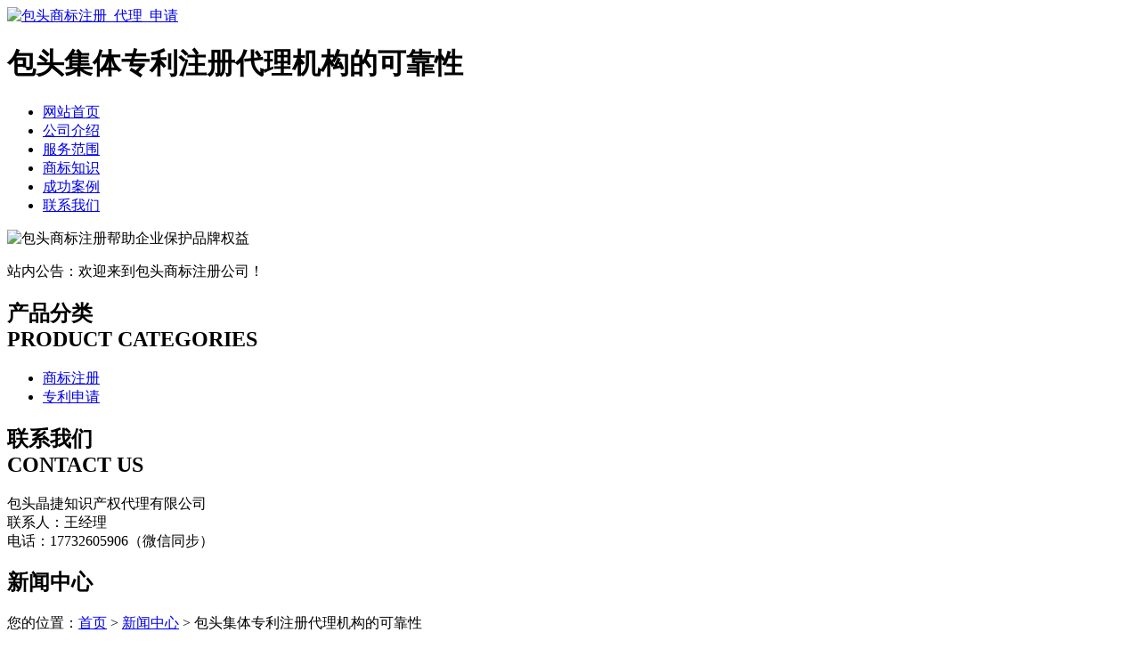

--- FILE ---
content_type: text/html; charset=utf-8
request_url: http://www.yxjbllp.com/article/20220302111439.html
body_size: 6645
content:
<!DOCTYPE html PUBLIC "-//W3C//DTD XHTML 1.0 Transitional//EN" "http://www.w3.org/TR/xhtml1/DTD/xhtml1-transitional.dtd">
<html xmlns="http://www.w3.org/1999/xhtml">
<head>
<meta http-equiv="Content-Type" content="text/html; charset=utf-8" />
<title>包头集体专利注册代理机构的可靠性 - 包头晶捷知识产权代理有限公司</title>
<link rel="stylesheet" type="text/css" href="http://www.yxjbllp.com/templets/default/css/style.css"/>
</head>
<body>
<div class="wrap">
  <div class="head">
    <div class="header">
      <div class="head1"> <a href="http://www.yxjbllp.com"><img src="http://www.yxjbllp.com/templets/default/images/logo.jpg" alt="包头商标注册_代理_申请"/></a>
        <div class="key">
          <h1>包头集体专利注册代理机构的可靠性</h1>
        </div>
      </div>
    </div>
    <div class="clear"></div>
    <div class="nav">
      <ul>
                        <li><a href="http://www.yxjbllp.com/" title="网站首页">网站首页</a></li>
                <li><a href="http://www.yxjbllp.com/article/about.html" title="公司介绍">公司介绍</a></li>
                <li><a href="http://www.yxjbllp.com/category/chanpin/" title="服务范围">服务范围</a></li>
                <li><a href="http://www.yxjbllp.com/category/news/" title="商标知识">商标知识</a></li>
                <li><a href="http://www.yxjbllp.com/article/anli.html" title="成功案例">成功案例</a></li>
                <li><a href="http://www.yxjbllp.com/article/contact.html" title="联系我们">联系我们</a></li>
              </ul>
    </div>
    <div class="clear"></div>
    <div class="banner"> <img src="http://www.yxjbllp.com/templets/default/images/banner1.jpg"  alt="包头商标注册帮助企业保护品牌权益"/> </div>
  </div>
</div>
<div class="clear"></div>
<div class="gonggao">
  <p>站内公告：欢迎来到包头商标注册公司！</p>
</div><div class="clear"></div>
<div class="main"> <div class="left">
  <div class="prolist">
    <div class="title">
      <h2><a>产品分类</a><br/>
        <span>PRODUCT CATEGORIES</span></h2>
    </div>
    <ul>
                        <li><a href="http://www.yxjbllp.com/category/sbzc/">商标注册</a></li>
            <li><a href="http://www.yxjbllp.com/category/zlsq/">专利申请</a></li>
                </ul>
  </div>
  <div class="lianxi">
    <div class="title">
      <h2><a>联系我们</a><br/>
        <span>CONTACT US</span></h2>
    </div>
    <p>包头晶捷知识产权代理有限公司<br />
联系人：王经理<br />
电话：17732605906（微信同步）<br />
      </p>
  </div>
</div>  <div class="right">
    <div class="com mt">
      <div class="title1">
        <h2><a>新闻中心</a></h2>
        <div class="more">您的位置：<a href="http://www.yxjbllp.com">首页</a> > <a href="http://www.yxjbllp.com/category/news/">新闻中心</a> > 包头集体专利注册代理机构的可靠性</div>
        <div class="clear"></div>
      </div>
      <center>
        <h3>包头集体专利注册代理机构的可靠性</h3>
        <p>作者：包头晶捷知识产权代理有限公司  时间：2022-03-18 08:14:11</p>
      </center>
      <p><p>我们国家对每种商品都有自己的商标，我们称之为商标。每个商标都有法律认证。如果我们想改变商标，我们必须遵循相关的法律法规来改变它。那么具体的商标变更是什么？商标变更的过程是什么？让我们看看。什么是商标变更？的商标变更过程是怎样的？商标核准注册后，<a href="http://www.yxjbllp.com/">包头商标注册</a>人的姓名、地址或者其他注册事项发生变更的，商标局应当办理相应的变更手续。</p><p>自2002年9月15日《商标法实施条例》实施以来，已经申请注册但尚未核准注册的商标，也可以向商标局申请变更申请人的名称、地址、代理人，或者删除申请中指明的商品注册。因企业合并、兼并、重组发生商标专用权转让的，应当办理转让手续。商标注册人名称变更的，不得转让商标专用权。申请变更商标注册人的名称、地址或者其他注册事项，有两种方式：（一）委托国家承认的商标代理机构办理。</p><p>（二）申请人直接到商标局商标注册大厅办理。</p><p>一、变更申请（根据申请的具体内容选择表格）</p><p>二、申请人身份证件复印件（营业执照、身份证复印件等）</p><p>三、委托代理人提交委托书，经办人身份证复印件直接到接待大厅办理四、申请变更登记人姓名的，还应当提交登记机关出具的变更证明。</p><p>当然，商标变更不是免费的。每次商标变更的申请费为500元。委托商标代理机构代为办理的，申请人应当向商标代理机构缴纳相应的费用。</p><p>企业在包头商标注册后，商标使用意义重大。因此，实践中必须将商标注册后商标使用的证据妥善保存。文中介绍的几种形式通常被认为是有效的商标使用证据。</p><p>企业在商标注册后，商标使用意义重大。因此，实践中必须将商标注册后商标使用的证据妥善保存。通常下列几种形式被认为是有效的商标使用证据：一是包含完整商标，能够与具体商品联系的广告宣传资料。比如：能确认时间的报纸、杂志、电视、广播的广告实样、广告公司或电台、电视台等媒体签订的标明商标的广告合同或其开具的发票;能确认时间的店堂、灯箱、户外广告的照片；与商标印制企业签订的标明商标的合同或其开具的发票等。</p><p>二是经商标局备案的商标使用许可合同。二是包含完整商标和使用时间的服务场所、服务招牌、服务工具、服务用品、商业交易文书、广告及其他宣传用品，为提供服务所使用的其他物品的照片和实物。</p><p>包头商标注册成功不容易，且花费的时间还特别漫长，所以一旦商标注册成功后，商标所有人都需要好好的维护自己的商标，千万别以为我的商标都已经注册成功了，就觉得受到保护了，就万事大吉了，如果稍不注意，到手的商标就会成为别人的了。那么商标注册成功后，有哪些主要注意的地方呢？下面小编为大家讲解讲解。</p><p>1、商标到期，却迟迟都没有续展，那么这个商标就再也不属于你了。注册成功的商标是有期限的，一般商标的期限是10年，到了这个期限商标所有人必须要在规定的时间内进行商标续展。根据《商标法》的规定，注册商标的有限期限为10年，10年后如果还需要继续使用此商标，那么必须在10年期满1前一年，也就是前12个月内，要申请商标续展注册，如果在这期满前的一年内，没有申请续展的，商标局还会有6个月的宽展期，在这6个月内仍旧没有申请续展的，此商标的寿命也就到此结束，并被商标局注销掉，就可以被人重新注册此商标，就成为了别人的商标了！从此以后，这商标就再也不再属于你了！</p><p>2、商标太过火爆，被沦为了通用名称，也可能使此商标走向死亡。商标能火爆起来，相信这是大家求之不得的事情，然而，如果商标太过火爆，也会使之引火烧身。商标代理是指代理人在代理权限范围内，以被代理人的名义从事民事法律行为，所产生的法律后果直接归属于被代理人。商标代理是民事委托代理的一种，即商标代理人在其代理权限内以被代理人的名义从事商标事务的法律行为，是社会法律中介服务的一个重要组成部分。为何希望商报能火，但太火又有危险？其实也并不是说太火就会有危险，这主要也是商标所有人如果在商标名声火爆的时候，没有注重保护和商标管理，使得商标被频繁的用在了描述某些产品上，此时的商标就会失去了商标所具有的显著性，然而就会被沦为了通用名称，而根据《商标法》的规定，如果商标被沦为通用名称，那么此商标就可以被任何人，任何公司单位等向商标局申请撤销，那么次商标就走向死亡了！</p><p>3、注册成功的商标，连续三年都不使用，这会使商标走向死亡的概率达到90%。如果辛辛苦苦注册好的商标，或因某些原因，连续了三年都没有使用，那么这个商标很可能就会被商标局撤销。商标为何三年没使用就会被撤销呢？由于我国的《商标法》有规定，注册商标，如果没有什么不正当的理由，连续三年都没有使用的，任何人或是任何公司单位都可以向商标局申请撤销此商标。商标代理是指代理人在代理权限范围内，以被代理人的名义从事民事法律行为，所产生的法律后果直接归属于被代理人。商标代理是民事委托代理的一种，即商标代理人在其代理权限内以被代理人的名义从事商标事务的法律行为，是社会法律中介服务的一个重要组成部分。这也就是我们常常说所的商标撤三，商标一旦被撤三成功，那么就再没有这个商标的专有权。不过也可以向商标局申诉，但是申诉必须要有;证据；要在规定的时间内证明此商标有被;使用;过，或者因为公司破产清算的;正当理由或是因为政府政策限制等等这些正当的理由才导致没有使用，才能进行申诉，否则就定被撤三让你彻底失去这个商标。</p><p>4、如果公司注册信息改变，然而商标却没有变更的，那么这也是使商标走向灭亡的原因。假如公司的地址变更了，或是公司名称变更等等公司变更的情况，然而却没有把商标也随之变更，那么也会使此商标走向死亡。商标代理需要准确把握商品和服务的分类，透彻掌握商标审查准则。而企业由于缺少对于商标知识全面了解的人才，很难靠自身力量完成以上任务。《商标法》规定中，如果商标注册人在公司名称，公司地址等发生公司变更的事项，商标没有变更，则商标局就会把商标撤销掉。因此，商标注册人应在公司发生变更的时候，也别忘了商标也需要变更。</p><p>5、恶意抢注的商标，死亡率也高达50%商标具有神圣不可侵犯的规定，假如不管不顾，恶意抢注别人的商标，那么仍旧逃不掉商标无效的后果，由于《商标法》规定，如果恶意抢注别商标，模仿驰名商标等违规行为，则会被商标在先权利人请求商标评委员宣告商标无效。因此商标权利也必须要遵守。</p><p>包头商标注册是一个复杂又漫长的过程，因为无论注册什么类型的商标，均需严格按照商标注册流程和提交必备的材料。由于商标注册时间长，且还要花费一定的金额去注册，对于商标保护意识较为薄弱的企业和商家而言，可能会忽略商标注册的重要性。正使用的商标就没有注册，既然不注册都可以使用，那为什么还要花钱去注册呢？</p><p>（一）什么是商标注册？商标是用于区别商品或服务来源的，包括文字、图形、字母、数字、三维标志、颜色组合和声音等，以及上述要素的组合，具有显著特征的标志。经国家工商总局商标局核准注册的商标为“注册商标”，受法律保护。成功注册的商标受法律的保护，那么未注册商标该怎么办呢？</p><p>（二）不注册商标就使用会产生什么后果？</p><p>1、未注册商标不享有专用权只有成功注册的商标才具有商标专用权，一个企业使用的商标不经过注册，最致命的是商标使用人不享有该商标专用权。也就是说，你使用的这个商标，别人也可以使用，因为你并没有商标专用权，即使使用的年限较长也难以维护自己的权益。</p><p>2、被他人抢注的风险由于我国推行商标注册在先的原则，因此只有成功注册的商标才能享受商标专用权。以多年的商标注册代理经验提醒您，对于已经使用多年的商标，如果没有及时进行商标注册，很可能被他人抢注，即使你最先使用该商标，一旦别人注册了商标，也只能认命。我国《商标法》的有关规定，商标注册人可以禁止其他单位和个人，未经许可擅自在与其核准商品或服务项目相同或类似的商品或服务上使用与注册商标相同或近似的商标。</p><p>3、为注册商标容易造成侵权目前，越来越多的企业选择去注册商标，注册商标数目已经很大。因而，也许你目前正使用的未注册商标，已经和他人注册下的商标构成近似或相同，而你根本不知道，但是你已经侵权了。一旦构成商标侵权，将要承担法律责任，甚至会因此带来巨大的财产损失。</p><p>商标对企业的长远发展有重要的影响，企业想要打造树立品牌，离不开商标注册这一环节。无论使用商标多久，只要是未注册商标，你就不是它的主人。甚至别人抢注之后，你再使用的话将会构成侵权行为。商标注册刻不容缓，需要做到快、准、狠。</p><p><br/></p></p>
      <div class="clear">&nbsp;</div>
      <div>                 <p>上一篇：<a href="http://www.yxjbllp.com/article/20220302111416.html">固阳个人商标要经历哪些流程？</a></p>
                                <p>下一篇：<a href="http://www.yxjbllp.com/article/20220302111502.html">达茂旗商标类型有哪些？</a></p>
         </div>
    </div>
    <div class="news">
        <div class="title1">
          <h2><a>最新文章</a></h2>
          <div class="clear"></div>
        </div>
        <ul>
                              <li><a href="http://www.yxjbllp.com/article/20240628085226.html" title="达茂旗公司商标申请流程全攻略" target="_blank">达茂旗公司商标申请流程全攻略</a><span>[ 2024-07-28 ]</span></li>
                    <li><a href="http://www.yxjbllp.com/article/20240628085201.html" title="青山区企业商标转让需警惕的隐形陷阱" target="_blank">青山区企业商标转让需警惕的隐形陷阱</a><span>[ 2024-07-27 ]</span></li>
                    <li><a href="http://www.yxjbllp.com/article/20240628085137.html" title="昆都仑区企业商标续展办理注意事项" target="_blank">昆都仑区企业商标续展办理注意事项</a><span>[ 2024-07-26 ]</span></li>
                    <li><a href="http://www.yxjbllp.com/article/20240628085117.html" title="昆都仑区集体商标注册的具体作用" target="_blank">昆都仑区集体商标注册的具体作用</a><span>[ 2024-07-25 ]</span></li>
                    <li><a href="http://www.yxjbllp.com/article/20240628085054.html" title="东河区注册商标的具体作用" target="_blank">东河区注册商标的具体作用</a><span>[ 2024-07-24 ]</span></li>
                    <li><a href="http://www.yxjbllp.com/article/20240628085030.html" title="青山区个人商标转让办理指南" target="_blank">青山区个人商标转让办理指南</a><span>[ 2024-07-23 ]</span></li>
                  </ul>
      </div>
  </div>
</div>
<div class="clear"></div>
<div class="foot">
  <div class="footer">
    <div class="foot1">
      <p>版权所有：<a href="http://www.yxjbllp.com" title="包头商标注册_代理_申请">包头晶捷知识产权代理有限公司</a>&nbsp;&nbsp;<script>
(function(){
    var bp = document.createElement('script');
    var curProtocol = window.location.protocol.split(':')[0];
    if (curProtocol === 'https') {
        bp.src = 'https://zz.bdstatic.com/linksubmit/push.js';
    }
    else {
        bp.src = 'http://push.zhanzhang.baidu.com/push.js';
    }
    var s = document.getElementsByTagName("script")[0];
    s.parentNode.insertBefore(bp, s);
})();
</script>&nbsp;<a href="/sitemap.xml" target="_blank">网站地图</a>&nbsp;&nbsp;技术支持QQ/微信：1766534168</p>
    </div>
  </div>
</div></div>
</body>
</html>